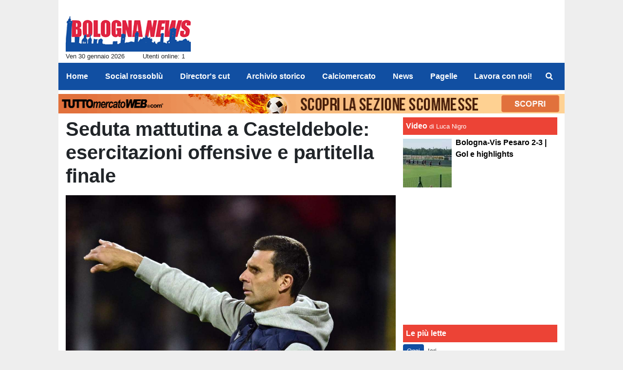

--- FILE ---
content_type: text/html; charset=UTF-8
request_url: https://www.bolognanews.net/news/seduta-mattutina-a-casteldebole-esercitazioni-offensive-e-partitella-finale-24657
body_size: 22391
content:
<!DOCTYPE html>
<html lang="it">
	<head>
		<meta charset="UTF-8">
		<title>Seduta mattutina a Casteldebole: esercitazioni offensive e partitella finale</title>		<meta name="description" content="A tre giorni da Bologna-Salernitana, la squadra al completo prosegue la preparazione. Oggi i ragazzi di Thiago Motta hanno svolto una serie di.">
<meta name="twitter:card" content="summary_large_image">
<meta name="twitter:title" content="Seduta mattutina a Casteldebole: esercitazioni offensive e partitella finale">
<meta name="twitter:description" content="A tre giorni da Bologna-Salernitana, la squadra al completo prosegue la preparazione. Oggi i ragazzi di Thiago Motta hanno svolto una serie di torelli, prove di esercitazioni offensive e partitella.">
<meta name="twitter:site" content="@Pall_Gonfiato">
<meta name="twitter:creator" content="@Pall_Gonfiato">
<meta name="twitter:image" content="https://net-storage.tcccdn.com/storage/bolognanews.net/img_notizie/thumb3/69/696dfbd8f00cbfb818b92ab794f0aede-09666-oooz0000.jpeg">
<meta property="og:site_name" content="Bologna News">
<meta property="og:title" content="Seduta mattutina a Casteldebole: esercitazioni offensive e partitella finale">
<meta property="og:type" content="article">
<meta property="og:url" content="https://www.bolognanews.net/news/seduta-mattutina-a-casteldebole-esercitazioni-offensive-e-partitella-finale-24657">
<meta property="og:description" content="A tre giorni da Bologna-Salernitana, la squadra al completo prosegue la preparazione. Oggi i ragazzi di Thiago Motta hanno svolto una serie di torelli, prove di esercitazioni offensive e partitella.">
<meta property="og:image" content="https://net-storage.tcccdn.com/storage/bolognanews.net/img_notizie/thumb3/69/696dfbd8f00cbfb818b92ab794f0aede-09666-oooz0000.jpeg">
<meta property="og:image:width" content="1200">
<meta property="og:image:height" content="674">
<meta name="robots" content="max-image-preview:large">
<meta name="language" content="it">
<meta name="theme-color" content="#EC4336">
		<link rel="stylesheet" media="print" href="https://net-static.tcccdn.com/template/bolognanews.net/tmw/css/print.css"><link rel="alternate" media="only screen and (max-width: 640px)" href="https://m.bolognanews.net/news/seduta-mattutina-a-casteldebole-esercitazioni-offensive-e-partitella-finale-24657/"><link rel="shortcut icon" sizes="144x144" href="https://net-static.tcccdn.com/template/bolognanews.net/img/favicon144.png"><link rel="shortcut icon" href="https://net-static.tcccdn.com/template/bolognanews.net/img/favicon.ico"><link rel="alternate" type="application/rss+xml" title="RSS" href="https://www.bolognanews.net/rss">		
<script type="application/ld+json">{"@context":"https://schema.org","@type":"NewsArticle","mainEntityOfPage":{"@type":"WebPage","@id":"https://www.bolognanews.net/news/seduta-mattutina-a-casteldebole-esercitazioni-offensive-e-partitella-finale-24657"},"headline":"Seduta mattutina a Casteldebole: esercitazioni offensive e partitella finale","articleSection":"News","description":"A tre giorni da Bologna-Salernitana, la squadra al completo prosegue la preparazione. Oggi i ragazzi di Thiago Motta hanno svolto una serie di torelli, prove di esercitazioni offensive e partitella.","datePublished":"2024-03-29T12:11:42+01:00","dateModified":"2024-03-29T12:14:58+01:00","isAccessibleForFree":true,"author":{"@type":"Person","name":"Luca Nigro"},"publisher":{"@type":"Organization","name":"Bologna News","logo":{"@type":"ImageObject","url":"https://net-static.tcccdn.com/template/bolognanews.net/img/admin.png"},"url":"https://www.bolognanews.net","sameAs":["http://www.facebook.com/pages/ilpallonegonfiato/393805304086242","https://twitter.com/Pall_Gonfiato"]},"image":{"@type":"ImageObject","url":"https://net-storage.tcccdn.com/storage/bolognanews.net/img_notizie/thumb3/69/696dfbd8f00cbfb818b92ab794f0aede-09666-oooz0000.jpeg","width":"1200","height":"674"}}</script>
		<meta name="viewport" content="width=device-width,minimum-scale=1,initial-scale=1">
						<link rel="stylesheet" href="https://net-static.tcccdn.com/template/bolognanews.net/img-css-js/d92e86273ddac53fd48c6f84c7785552.css">
				
<!-- InMobi Choice. Consent Manager Tag v3.0 (for TCF 2.2) -->
<script async>
(function() {
	var host = window.location.hostname;
	var element = document.createElement('script');
	var firstScript = document.getElementsByTagName('script')[0];
	var url = 'https://cmp.inmobi.com' . concat('/choice/', 'zps7Pn88rZM7r', '/', host, '/choice.js?tag_version=V3');
	var uspTries = 0;
	var uspTriesLimit = 3;
	element.async = true;
	element.type = 'text/javascript';
	element.src = url;
	element.addEventListener('load', function(event) {
		window.dispatchEvent(new Event('inmobiLoaded'));
		});

	firstScript.parentNode.insertBefore(element, firstScript);

	function makeStub() {
		var TCF_LOCATOR_NAME = '__tcfapiLocator';
		var queue = [];
		var win = window;
		var cmpFrame;

		function addFrame() {
			var doc = win.document;
			var otherCMP = !!(win.frames[TCF_LOCATOR_NAME]);

			if (!otherCMP) {
				if (doc.body) {
					var iframe = doc.createElement('iframe');

					iframe.style.cssText = 'display:none';
					iframe.name = TCF_LOCATOR_NAME;
					doc.body.appendChild(iframe);
				} else {
					setTimeout(addFrame, 5);
				}
			}
			return !otherCMP;
		}

		function tcfAPIHandler() {
			var gdprApplies;
			var args = arguments;

			if (!args.length) {
				return queue;
			} else if (args[0] === 'setGdprApplies') {
				if (
					args.length > 3 &&
					args[2] === 2 &&
					typeof args[3] === 'boolean'
				) {
					gdprApplies = args[3];
					if (typeof args[2] === 'function') {
						args[2]('set', true);
					}
				}
			} else if (args[0] === 'ping') {
				var retr = {
					gdprApplies: gdprApplies,
					cmpLoaded: false,
					cmpStatus: 'stub'
				};

				if (typeof args[2] === 'function') {
					args[2](retr);
				}
			} else {
				if (args[0] === 'init' && typeof args[3] === 'object') {
					args[3] = Object.assign(args[3], { tag_version: 'V3' });
				}
				queue.push(args);
			}
		}

		function postMessageEventHandler(event) {
			var msgIsString = typeof event.data === 'string';
			var json = {};

			try {
				if (msgIsString) {
					json = JSON.parse(event.data);
				} else {
					json = event.data;
				}
			} catch (ignore) {}

			var payload = json.__tcfapiCall;

			if (payload) {
				window.__tcfapi(
					payload.command,
					payload.version,
					function(retValue, success) {
						var returnMsg = {
							__tcfapiReturn: {
								returnValue: retValue,
								success: success,
								callId: payload.callId
							}
						};
						if (msgIsString) {
							returnMsg = JSON.stringify(returnMsg);
						}
						if (event && event.source && event.source.postMessage) {
							event.source.postMessage(returnMsg, '*');
						}
					},
					payload.parameter
				);
			}
		}

		while (win) {
			try {
				if (win.frames[TCF_LOCATOR_NAME]) {
					cmpFrame = win;
					break;
				}
			} catch (ignore) {}

			if (win === window.top) {
				break;
			}
			win = win.parent;
		}
		if (!cmpFrame) {
			addFrame();
			win.__tcfapi = tcfAPIHandler;
			win.addEventListener('message', postMessageEventHandler, false);
		}
	};

	makeStub();

	function makeGppStub() {
		const CMP_ID = 10;
		const SUPPORTED_APIS = [
			'2:tcfeuv2',
			'6:uspv1',
			'7:usnatv1',
			'8:usca',
			'9:usvav1',
			'10:uscov1',
			'11:usutv1',
			'12:usctv1'
		];

		window.__gpp_addFrame = function (n) {
			if (!window.frames[n]) {
				if (document.body) {
					var i = document.createElement("iframe");
					i.style.cssText = "display:none";
					i.name = n;
					document.body.appendChild(i);
				} else {
					window.setTimeout(window.__gpp_addFrame, 10, n);
				}
			}
		};
		window.__gpp_stub = function () {
			var b = arguments;
			__gpp.queue = __gpp.queue || [];
			__gpp.events = __gpp.events || [];

			if (!b.length || (b.length == 1 && b[0] == "queue")) {
				return __gpp.queue;
			}

			if (b.length == 1 && b[0] == "events") {
				return __gpp.events;
			}

			var cmd = b[0];
			var clb = b.length > 1 ? b[1] : null;
			var par = b.length > 2 ? b[2] : null;
			if (cmd === "ping") {
				clb(
					{
						gppVersion: "1.1", // must be “Version.Subversion”, current: “1.1”
						cmpStatus: "stub", // possible values: stub, loading, loaded, error
						cmpDisplayStatus: "hidden", // possible values: hidden, visible, disabled
						signalStatus: "not ready", // possible values: not ready, ready
						supportedAPIs: SUPPORTED_APIS, // list of supported APIs
						cmpId: CMP_ID, // IAB assigned CMP ID, may be 0 during stub/loading
						sectionList: [],
						applicableSections: [-1],
						gppString: "",
						parsedSections: {},
					},
					true
				);
			} else if (cmd === "addEventListener") {
				if (!("lastId" in __gpp)) {
					__gpp.lastId = 0;
				}
				__gpp.lastId++;
				var lnr = __gpp.lastId;
				__gpp.events.push({
					id: lnr,
					callback: clb,
					parameter: par,
				});
				clb(
					{
						eventName: "listenerRegistered",
						listenerId: lnr, // Registered ID of the listener
						data: true, // positive signal
						pingData: {
							gppVersion: "1.1", // must be “Version.Subversion”, current: “1.1”
							cmpStatus: "stub", // possible values: stub, loading, loaded, error
							cmpDisplayStatus: "hidden", // possible values: hidden, visible, disabled
							signalStatus: "not ready", // possible values: not ready, ready
							supportedAPIs: SUPPORTED_APIS, // list of supported APIs
							cmpId: CMP_ID, // list of supported APIs
							sectionList: [],
							applicableSections: [-1],
							gppString: "",
							parsedSections: {},
						},
					},
					true
				);
			} else if (cmd === "removeEventListener") {
				var success = false;
				for (var i = 0; i < __gpp.events.length; i++) {
					if (__gpp.events[i].id == par) {
						__gpp.events.splice(i, 1);
						success = true;
						break;
					}
				}
				clb(
					{
						eventName: "listenerRemoved",
						listenerId: par, // Registered ID of the listener
						data: success, // status info
						pingData: {
							gppVersion: "1.1", // must be “Version.Subversion”, current: “1.1”
							cmpStatus: "stub", // possible values: stub, loading, loaded, error
							cmpDisplayStatus: "hidden", // possible values: hidden, visible, disabled
							signalStatus: "not ready", // possible values: not ready, ready
							supportedAPIs: SUPPORTED_APIS, // list of supported APIs
							cmpId: CMP_ID, // CMP ID
							sectionList: [],
							applicableSections: [-1],
							gppString: "",
							parsedSections: {},
						},
					},
					true
				);
			} else if (cmd === "hasSection") {
				clb(false, true);
			} else if (cmd === "getSection" || cmd === "getField") {
				clb(null, true);
			}
			//queue all other commands
			else {
				__gpp.queue.push([].slice.apply(b));
			}
		};
		window.__gpp_msghandler = function (event) {
			var msgIsString = typeof event.data === "string";
			try {
				var json = msgIsString ? JSON.parse(event.data) : event.data;
			} catch (e) {
				var json = null;
			}
			if (typeof json === "object" && json !== null && "__gppCall" in json) {
				var i = json.__gppCall;
				window.__gpp(
					i.command,
					function (retValue, success) {
						var returnMsg = {
							__gppReturn: {
								returnValue: retValue,
								success: success,
								callId: i.callId,
							},
						};
						event.source.postMessage(msgIsString ? JSON.stringify(returnMsg) : returnMsg, "*");
					},
					"parameter" in i ? i.parameter : null,
					"version" in i ? i.version : "1.1"
				);
			}
		};
		if (!("__gpp" in window) || typeof window.__gpp !== "function") {
			window.__gpp = window.__gpp_stub;
			window.addEventListener("message", window.__gpp_msghandler, false);
			window.__gpp_addFrame("__gppLocator");
		}
	};

	makeGppStub();

	var uspStubFunction = function() {
		var arg = arguments;
		if (typeof window.__uspapi !== uspStubFunction) {
			setTimeout(function() {
				if (typeof window.__uspapi !== 'undefined') {
					window.__uspapi.apply(window.__uspapi, arg);
				}
			}, 500);
		}
	};

	var checkIfUspIsReady = function() {
		uspTries++;
		if (window.__uspapi === uspStubFunction && uspTries < uspTriesLimit) {
			console.warn('USP is not accessible');
		} else {
			clearInterval(uspInterval);
		}
	};

	if (typeof window.__uspapi === 'undefined') {
		window.__uspapi = uspStubFunction;
		var uspInterval = setInterval(checkIfUspIsReady, 6000);
	}
})();
</script>
<!-- End InMobi Choice. Consent Manager Tag v3.0 (for TCF 2.2) -->

<script>

function addListener(element, type, callback)
{
	if (element.addEventListener) {
		element.addEventListener(type, callback);
	} else if (element.attachEvent) {
		element.attachEvent('on' + type, callback);
	}
}
var tcfGoogleConsent = "0";

addListener(window, "inmobiLoaded", () => {
	__tcfapi("addEventListener", 2, (tcData, success) => {
		if (success && tcData.gdprApplies) {
						if (tcData.eventStatus == "useractioncomplete" || tcData.eventStatus == "tcloaded") {
								if (
					Object.entries(tcData.purpose.consents).length > 0
					&& Object.values(tcData.purpose.consents)[0] === true
					&& typeof tcData.vendor.consents[755] !== "undefined"
					&& tcData.vendor.consents[755] === true
				) {
					tcfGoogleConsent = "1";
									} else {
					tcfGoogleConsent = "-1";
									}
			}
		}
	});
});
</script>
<!-- Da includere in ogni layout -->
<script>
function file_exists(url)
{
	var req = this.window.ActiveXObject ? new ActiveXObject("Microsoft.XMLHTTP") : new XMLHttpRequest();
	if (!req) {
		return false;
		throw new Error('XMLHttpRequest not supported');
	}
	req.open('GET', url, false);	/* HEAD è generalmente più veloce di GET con JavaScript */
	req.send(null);
	if (req.status == 200) return true;
	return false;
}

function getQueryParam(param)
{
	var result = window.location.search.match(new RegExp("(\\?|&)" + param + "(\\[\\])?=([^&]*)"));
	return result ? result[3] : false;
}

/* VIDEO Sky */
var videoSky = false;

/* Settaggio delle variabili */
var menunav     = 'news';
var online    = '1';
var indirizzo = window.location.pathname.split('/');
var word        = '';
if (word=='') word = getQueryParam('word');
var platform  = 'desktop';
var asset_id  = 'read.24657';
var azione    = 'read';
var idsezione = '6';
var tccdate   = '30 gennaio ore 11:35';
var key       = '';
var key2      = '';
var checkUser = false;

/* Settaggio della searchbar (con titoletto) */
var searchbar = false;
if (indirizzo[1]!='' && word=='') searchbar = indirizzo[1].replace(/-/gi, " ").replace(/_/gi, " ").toUpperCase();
else if (azione=='search')
{
	searchbar = 'Ricerca';
	if (word!=false && word!='') searchbar = searchbar + ' per ' + word.toUpperCase();
}
else if (azione=='contatti') searchbar = azione.toUpperCase();
indirizzo = indirizzo[1].replace("-", "");
if(word==false) word = '';

/* Settaggio della zona per banner Leonardo */
var zonaLeonardo = (azione=='index') ? 'home' : 'genr';
/* Settaggio della zona per banner Sole24Ore */
var zonaSole24Ore = (azione=='index') ? 'Homepage' : 'Altro';
if (indirizzo == 'scommesse') { zonaSole24Ore = 'Scommesse'; }

/* Inclusione del css personalizzato per key */
if (key!='')
{
	var cssKey1 = 'https://net-static.tcccdn.com/template/bolognanews.net/css/'+key+'.css';
	if (file_exists(cssKey1)!=false) document.write('<link rel="stylesheet" href="'+cssKey1+'">');
	else
	{
		var cssKey2 = 'https://net-static.tcccdn.com/template/bolognanews.net/css/'+key2+'.css';
		if(file_exists(cssKey2)!=false) document.write('<link rel="stylesheet" href="'+cssKey2+'">');
	}
}
</script>
<script src="https://net-static.tcccdn.com/template/bolognanews.net/tmw/img-css-js/207c3815ce31fc8565adaf1e96bbd589.js" async></script>

<script>

			var banner = {"300x250_2":[{"idbanner":"18","width":300,"height":250,"crop":"1","async":"0","uri":"http:\/\/www.madeinbo.tv","embed":"","img1":"dbd424fa674d475f939b6df7d91e8c6b.jpg","partenza":1469118120,"scadenza":1653948000,"pagine":""},{"idbanner":"23","width":300,"height":250,"crop":"1","async":"0","uri":"","embed":"[base64]","img1":"","partenza":1637165580,"scadenza":1668701580,"pagine":""}],"728x90":[{"idbanner":"20","width":728,"height":90,"crop":"1","async":"0","uri":"","embed":"[base64]","img1":"","partenza":1637058120,"scadenza":1668594120,"pagine":""}],"300x250_read":[{"idbanner":"21","width":300,"height":250,"crop":"1","async":"0","uri":"","embed":"[base64]","img1":"","partenza":1637337300,"scadenza":1668873300,"pagine":""}],"160x600_1":[{"idbanner":"22","width":160,"height":600,"crop":"1","async":"0","uri":"","embed":"[base64]","img1":"","partenza":1637337540,"scadenza":1668873540,"pagine":""}]};
			var now = Math.round(new Date().getTime() / 1000);
			var bannerok = new Object();
			for (var zona in banner)
			{
				bannerok[zona] = new Array();
				for (i=0; i < banner[zona].length; i++)
				{
					var ok = 1;
					if (banner[zona][i]['scadenza']>0  && banner[zona][i]['scadenza']<=now) ok = 0;
					if (banner[zona][i]['partenza']!=0 && banner[zona][i]['partenza']>now)  ok = 0;
					if (typeof azione !== 'undefined' && azione !== null) {
						if (banner[zona][i]['pagine'] == '!index' && azione == 'index') ok = 0;
						else if (banner[zona][i]['pagine'] == 'index' && azione != 'index') ok = 0;
					}

					if (ok == 1) bannerok[zona].push(banner[zona][i]);
				}

				bannerok[zona].sort(function() {return 0.5 - Math.random()});
			}
			banner = bannerok;
var banner_url   = 'https://net-storage.tcccdn.com';
var banner_path  = '/storage/bolognanews.net/banner/'
function asyncLoad()
{
}
if (window.addEventListener) window.addEventListener('load', asyncLoad, false);
else if (window.attachEvent) window.attachEvent('onload', asyncLoad);
else window.onload = asyncLoad;

function resizeStickyContainers() {
	var stickyFill = document.getElementsByClassName('sticky-fill');
	for (i = 0; i < stickyFill.length; ++i) stickyFill[i].style.height = null;
	for (i = 0; i < stickyFill.length; ++i)
	{
		var height = stickyFill[i].parentElement.offsetHeight-stickyFill[i].offsetTop;
		height = Math.max(height, stickyFill[i].offsetHeight);
		stickyFill[i].style.height = height+'px';
	}
}
document.addEventListener('DOMContentLoaded', resizeStickyContainers, false);

function popUp(URL, w, h, s, r)
{
	day = new Date();
	id = day.getTime();
	eval("page" + id + " = window.open(URL, '" + id + "', 'toolbar=0,scrollbars='+s+',location=0,statusbar=0,menubar=0,resizable='+r+',width='+w+',height='+h+',left = 100,top = 80');");
}

// layout_headjs
function utf8_decode(e){for(var n="",r=0;r<e.length;r++){var t=e.charCodeAt(r);t<128?n+=String.fromCharCode(t):(127<t&&t<2048?n+=String.fromCharCode(t>>6|192):(n+=String.fromCharCode(t>>12|224),n+=String.fromCharCode(t>>6&63|128)),n+=String.fromCharCode(63&t|128))}return n}function base64_decode(e){var n,r,t,i,a,o="",h=0;for(e=e.replace(/[^A-Za-z0-9\+\/\=]/g,"");h<e.length;)n=this._keyStr.indexOf(e.charAt(h++))<<2|(t=this._keyStr.indexOf(e.charAt(h++)))>>4,r=(15&t)<<4|(i=this._keyStr.indexOf(e.charAt(h++)))>>2,t=(3&i)<<6|(a=this._keyStr.indexOf(e.charAt(h++))),o+=String.fromCharCode(n),64!=i&&(o+=String.fromCharCode(r)),64!=a&&(o+=String.fromCharCode(t));return utf8_decode(o)}function getBannerJS(e,n){void 0!==banner[e]&&0!=banner[e].length&&(static=void 0!==window.banner_url?window.banner_url:"",bannerPath=void 0!==window.banner_path?window.banner_path:"",bannerSel=banner[e].pop(),"undefined"!=typeof bannerSel&&(style=-1==e.indexOf("side")?"overflow: hidden; height: "+bannerSel.height+"px;":"min-height: "+bannerSel.height+"px;",style=-1==e.indexOf("side")||250!=bannerSel.height&&280!=bannerSel.height?style:style+" max-height: 600px; overflow: hidden;",style=style+" width: "+bannerSel.width+"px; margin: auto;",htmlBanner=bannerSel.embed?base64_decode(bannerSel.embed):'<a target="_blank" href="'+bannerSel.uri+'"><img src="'+static+bannerPath+bannerSel.img1+'" width="'+bannerSel.width+'" height="'+bannerSel.height+'" alt="Banner '+e+'" border="0"></a>',htmlString='<div style="'+style+'">'+htmlBanner+"</div>",document.write(htmlString)))}function checkCookieFrequencyCap(e){for(var n=document.cookie.split(";"),r=0,t=new Date,i=0;i<n.length;i++){for(var a=n[i];" "==a.charAt(0);)a=a.substring(1);if(0==a.indexOf(e)){r=a.substring(e.length+1,a.length);break}}return r<t.getTime()}function setCookieFrequencyCap(e,n){var r=location.hostname.split(".").slice(1).join("."),t=new Date;return t.setTime(t.getTime()+60*n*1e3),document.cookie=e+"="+t.getTime()+"; expires="+t.toGMTString()+"; domain="+r+"; path=/",!0}_keyStr="ABCDEFGHIJKLMNOPQRSTUVWXYZabcdefghijklmnopqrstuvwxyz0123456789+/=";

function createClient()
{
	client = false;
	if (window.XMLHttpRequest) client = new XMLHttpRequest();
	else
	{
		if (window.ActiveXObject) client = new ActiveXObject("Microsoft.XMLHTTP");
		if (!client) client = new ActiveXObject("Msxml2.XMLHTTP");
	}
	return client;
}

function vota(form, id)
{
	risp = false;
	for (i=0; i<document.forms[form].idrisposta.length; i++) if (document.forms[form].idrisposta[i].checked) risp = (document.forms[form].idrisposta[i].value);
	if (risp)
	{
		document.getElementById('button_'+form).disabled = true;
		client = createClient();
		client.onreadystatechange = function(){
			if (client.readyState == 4 && client.responseText!=null) document.getElementById('handler_txt_'+form).innerHTML = client.responseText;
			if (client.readyState == 4 && client.status != 200)
			{
				document.getElementById('handler_txt_'+form).innerHTML = "Errore di sistema"; // azione conclusa ma pagina con errore
				document.getElementById('button_'+form).disabled = false;
			}
			if (client.readyState == 4) { clearTimeout(xmlHttpTimeout); document.getElementById('handler_txt_'+form).style.display = 'block'; document.getElementById('handler_'+form).style.display = 'none'; }
			if (client.readyState == 1) { document.getElementById('handler_'+form).style.display = 'block'; document.getElementById('handler_txt_'+form).style.display = 'none'; }
		};
		client.open("GET", "/?action=sondaggiosend&idsondaggio="+id+"&idrisposta="+risp);
		client.send();

		xmlHttpTimeout = setTimeout(function() { client.abort(); },5000);
	}
	else
	{
		document.getElementById('handler_txt_'+form).innerHTML = "Non hai selezionato alcuna risposta";
		document.getElementById('handler_txt_'+form).style.display = 'block';
	}
}
</script>
		<script async src="https://pagead2.googlesyndication.com/pagead/js/adsbygoogle.js"></script>
			</head>
	<body>
		<div id="tcc-offset"></div>
		<div id="fb-root"></div>
		<!-- Global site tag (gtag.js) - Google Analytics -->
<script>
	window ['gtag_enable_tcf_support'] = true;  
</script>
<script async src="https://www.googletagmanager.com/gtag/js?id=UA-53128518-39"></script>
<script>
	window.dataLayer = window.dataLayer || [];
	function gtag(){dataLayer.push(arguments);}
	gtag('js', new Date());
	gtag('config', 'UA-53128518-39', {"asset_id": asset_id, "platform": platform});
//	if (azione == "search" && word != false && word != "") {
//		gtag("event", "search", {"search_term": word});
//	}
</script>
		<script>var tccLoad = [];</script>
		<div id="main-container" class="bg-white container-fluid pt-3">
			<div id="main-header" class="row pb-1 align-items-center">
				<div class="col-3 pr-0">
	<div id="logo"><a href="/" title="Notizie sul Bologna 24H"><span class="alt">Notizie sul Bologna 24H</span></a></div>
	<span class="small float-left">Ven 30 gennaio 2026</span>
	<span class="small float-right ecc_utenti_online"><script> if (online != '0') document.write('Utenti online: ' + online); </script></span>
</div>
<div class="col-9 pl-0 clearfix">
	<div class="float-right">
		<script>getBannerJS('728x90');</script>
	</div>
</div>
			</div>
			<div id="main-menu" class="row">
				<div class="col-12 p-0">
	<nav class="navbar mx-auto" aria-label="Menù" role="menu">
		<a href="/" id="nav-" class="nav-item nav-link pr-0" role="menuitem">Home</a>
<a href="//www.bolognanews.net/social-rossoblu/" id="nav-socialrossoblu" class="nav-item nav-link pr-0" role="menuitem">Social rossoblù </a>
<a href="//www.bolognanews.net/director-s-cut/" id="nav-directorscut" class="nav-item nav-link pr-0" role="menuitem">Director's cut</a>
<a href="//www.bolognanews.net/archivio-storico/" id="nav-archiviostorico" class="nav-item nav-link pr-0" role="menuitem">Archivio storico</a>
<a href="//www.bolognanews.net/calciomercato/" id="nav-calciomercato" class="nav-item nav-link pr-0" role="menuitem">Calciomercato</a>
<a href="//www.bolognanews.net/news/" id="nav-news" class="nav-item nav-link pr-0" role="menuitem">News</a>
<a href="//www.bolognanews.net/pagelle/" id="nav-pagelle" class="nav-item nav-link pr-0" role="menuitem">Pagelle</a>
<a href="/?action=page&id=1" id="nav-actionpageid1" class="nav-item nav-link pr-0" role="menuitem">Lavora con noi!</a>
		<a href="#" id="nav-search" class="nav-item nav-link" role="menuitem" title="Cerca" accesskey="s" tabindex="0"></a>
	</nav>
</div>
<script>
var navPath = document.getElementById('nav-' + (window.location.pathname + window.location.search).replace(/[^A-Za-z0-9]/g, ''));
if (typeof(navPath) != 'undefined' && navPath != null) {
	navPath.classList.add('active');
}
</script>			</div>
			<div id="main-searchbar" class="row d-none">
				<div class="col-12 m-0 pt-3 form-group clearfix">
	<form action="/ricerca/" method="get" name="form">
		<input name="word" value="" id="word-search-form" type="text" class="form-control float-left m-0" style="width: 890px;">
		<input name="invio" value=" Cerca " type="submit" role="button" class="btn btn-custom float-right m-0">
	</form>
</div>
<script>
var navSearch = document.getElementById('nav-search');
var mainSearchbar = document.getElementById('main-searchbar');
var wordSearchForm = document.getElementById('word-search-form');
wordSearchForm.value = word;
navSearch.addEventListener('click', function() {
	mainSearchbar.classList.toggle('d-none');
	wordSearchForm.focus();
}, false);
</script>
			</div>
			<div id="main-ream" class="row">
							</div>
			<div id="main-slim" class="row">
				<div id="slimbanner" class="center mb-2 mt-2" style="width: 1040px; height: 40px;"></div>
<script>
var now = Date.now();

var d1a = new Date(1749592800000);
var d1b = new Date(1752443940000);

var d2a = new Date(1763593200000);
var d2b = new Date(1764889140000);

var arr = [
	'<a href="https://www.tuttomercatoweb.com/scommesse/" target="_blank" rel="nofollow"><img src="https://net-static.tcccdn.com/template/bolognanews.net/tmw/banner/1000x40_tmwscommesse.gif" alt="TMW Scommesse" width="1040px" height="40px"></a>',
	//'<a href="https://www.tuttomercatoweb.com/scommesse/quote-maggiorate/" target="_blank" rel="nofollow"><img src="https://net-static.tcccdn.com/template/bolognanews.net/tmw/banner/tmw-mondiale-club-1000x40.gif" alt="TMW Scommesse" width="1040px" height="40px"></a>',
	'<a href="https://www.ail.it/ail-eventi-e-news/ail-manifestazioni/stelle-di-natale-ail?utm_source=web&utm_medium=banner&utm_campaign=Stelle25" target="_blank" rel="nofollow"><img src="https://net-static.tcccdn.com/template/bolognanews.net/tmw/banner/1000x40_ail_stelle_2025.jpg" alt="AIL" width="1000px" height="40px"></a>',
];

var w = arr[0]; // default
if (now>=d2a && now<=d2b) // random tra 1 e 2
{
	var randKey = Math.floor(Math.random()*2);//+1
	w = arr[randKey];
}
else if (now>=d2b && now<=d1b) w = arr[1]; // mondiali

var slim = document.getElementById('slimbanner');
slim.innerHTML = w;
</script>
			</div>
						<div id="main-section" class="row pb-3">
							<div id="tcc-26497" class="col-8 pr-0 container-fluid">
					<div id="cover" class="row">
						
	<div class="col-12 pb-3 ">
		<h1 class="mb-0 font-weight-bold">Seduta mattutina a Casteldebole: esercitazioni offensive e partitella finale</h1>
	</div>
<div class="col-12">
		<figure class="figure w-100">
			<div style="position:relative;">
				<img class="w-100" src="https://net-storage.tcccdn.com/storage/bolognanews.net/img_notizie/thumb3/69/696dfbd8f00cbfb818b92ab794f0aede-09666-oooz0000.jpeg" alt="Seduta mattutina a Casteldebole: esercitazioni offensive e partitella finale">
				<div class="copyright bg-gradient-black">BolognaNews.net</div>
			</div>
		</figure><figcaption class="figure-caption"><div>&copy; foto di www.imagephotoagency.it</div></figcaption></div>					</div>
					<div id="content-wrapper" class="row pb-3">
											<div id="aside" class="col-3 pr-0">
							<div class="mb-3">
	<div class="social_table mbottom">
		<div>
			<a target="_blank" rel="nofollow noopener" href="https://www.twitter.com/Pall_Gonfiato" title="Twitter">
				<span class="social_icon icon_twitter"></span
				><span class="left social_follow follow_twitter">Segui</span>
			</a>
		</div>
			<div>
			<a target="_blank" rel="nofollow noopener" href="https://www.facebook.com/393805304086242" title="Facebook">
				<span class="social_icon icon_facebook"></span
				><span class="left social_follow follow_facebook">Mi Piace</span>
			</a>
		</div>
	</div></div>
<div class="mx-auto mb-3" style="width: 160px;"><script>getBannerJS('160x60_1');</script>
</div>
<div class="mx-auto mb-3" style="width: 160px;"><script>getBannerJS('160x60_2');</script>
</div>
	<div>
		<div class="box-header">Sondaggio</div>
		<div class="font-weight-bold">Bologna-Genoa: chi il migliore dei rossoblù?</div>
		<div class="small">
			<form action="/" method="post" name="sondaggio_sx">

				<div class="dashed-item">
					<input class="align-middle" type="radio" name="idrisposta" value="15725" id="poll15725">
					<label class="align-middle" style="max-width: 130px;" for="poll15725">Ravaglia</label>
				</div>
				<div class="dashed-item">
					<input class="align-middle" type="radio" name="idrisposta" value="15726" id="poll15726">
					<label class="align-middle" style="max-width: 130px;" for="poll15726">Holm</label>
				</div>
				<div class="dashed-item">
					<input class="align-middle" type="radio" name="idrisposta" value="15727" id="poll15727">
					<label class="align-middle" style="max-width: 130px;" for="poll15727">Casale</label>
				</div>
				<div class="dashed-item">
					<input class="align-middle" type="radio" name="idrisposta" value="15728" id="poll15728">
					<label class="align-middle" style="max-width: 130px;" for="poll15728">Lucumì</label>
				</div>
				<div class="dashed-item">
					<input class="align-middle" type="radio" name="idrisposta" value="15729" id="poll15729">
					<label class="align-middle" style="max-width: 130px;" for="poll15729">Lykogiannis</label>
				</div>
				<div class="dashed-item">
					<input class="align-middle" type="radio" name="idrisposta" value="15730" id="poll15730">
					<label class="align-middle" style="max-width: 130px;" for="poll15730">Ferguson</label>
				</div>
				<div class="dashed-item">
					<input class="align-middle" type="radio" name="idrisposta" value="15731" id="poll15731">
					<label class="align-middle" style="max-width: 130px;" for="poll15731">Freuler</label>
				</div>
				<div class="dashed-item">
					<input class="align-middle" type="radio" name="idrisposta" value="15732" id="poll15732">
					<label class="align-middle" style="max-width: 130px;" for="poll15732">Aebischer</label>
				</div>
				<div class="dashed-item">
					<input class="align-middle" type="radio" name="idrisposta" value="15733" id="poll15733">
					<label class="align-middle" style="max-width: 130px;" for="poll15733">Orsolini</label>
				</div>
				<div class="dashed-item">
					<input class="align-middle" type="radio" name="idrisposta" value="15734" id="poll15734">
					<label class="align-middle" style="max-width: 130px;" for="poll15734">Castro</label>
				</div>
				<div class="dashed-item">
					<input class="align-middle" type="radio" name="idrisposta" value="15735" id="poll15735">
					<label class="align-middle" style="max-width: 130px;" for="poll15735">Ndoye</label>
				</div>
				<div class="dashed-item">
					<input class="align-middle" type="radio" name="idrisposta" value="15736" id="poll15736">
					<label class="align-middle" style="max-width: 130px;" for="poll15736">De Silvestri</label>
				</div>
				<div class="dashed-item">
					<input class="align-middle" type="radio" name="idrisposta" value="15737" id="poll15737">
					<label class="align-middle" style="max-width: 130px;" for="poll15737">Pobega</label>
				</div>
				<div class="dashed-item">
					<input class="align-middle" type="radio" name="idrisposta" value="15738" id="poll15738">
					<label class="align-middle" style="max-width: 130px;" for="poll15738">Cambiaghi</label>
				</div>
				<div class="dashed-item">
					<input class="align-middle" type="radio" name="idrisposta" value="15739" id="poll15739">
					<label class="align-middle" style="max-width: 130px;" for="poll15739">Calabria</label>
				</div>
				<div class="dashed-item">
					<input class="align-middle" type="radio" name="idrisposta" value="15740" id="poll15740">
					<label class="align-middle" style="max-width: 130px;" for="poll15740">Fabbian</label>
				</div>				<div class="text-center mb-2">
					<input id="button_sondaggio_sx" class="btn btn-sm btn-custom mt-2" type="button" name="send" value=" Vota " role="button" onclick="javascript:vota('sondaggio_sx','381')">
				</div>
			</form>
			<div id="handler_txt_sondaggio_sx" class="small mb-2" style="display: none;"></div>
			<div id="handler_sondaggio_sx" class="mb-2" style="display: none;">Invio richiesta in corso</div>
			<div class="text-center mb-2">[ <a title="Sondaggio" href="//www.bolognanews.net/sondaggi/sondaggio-381">Risultati</a> ]</div>
		</div>
	</div>
<div class="mx-auto mb-3" style="width: 160px;"><script>getBannerJS('160x600_1');</script>
</div>
<div class="mb-3">
	<div class="box-header">Prossima partita</div>
	<div class="text-center small mb-2">
		03 feb 2026 20:45		<br>
		<span class="small">Serie A Enilive 2025-2026</span>
		<div class="small">in onda su DAZN</div>	</div>
	<table>
		<tr>
			<td class="text-center" style="width: 45%;"><img src="https://tccdb-storage.tcccdn.com/storage/scudetti/15-100.png" alt="Bologna" style="width:36px;"></td>
			<td class="text-center" style="width: 10%;"><b>VS</b></td>
			<td class="text-center" style="width: 45%;"><img src="https://tccdb-storage.tcccdn.com/storage/scudetti/14-100.png" alt="Milan" style="width:36px;"></td>
		</tr>
		<tr>
			<td class="text-center small" style="width: 45%;"><b>Bologna</b></td>
			<td style="width: 10%;"> </td>
			<td class="text-center small" style="width: 45%;"><b>Milan</b></td>
		</tr>
	</table>
	<div class="text-center small mb-2">
		<a title="Precedenti" href="//www.bolognanews.net/partite_precedenti/?ids=15,14">[ Precedenti ]</a>
	</div>
</div>
	<div>
		<div class="box-header"><a rel="nofollow" href="/calendario_classifica/serie_a/2025-2026" title="Classifica">Classifica</a></div>
		<div class="small">
		
			<div class="dashed-item clearfix" style="background-color: #b6df8d80;">
				<span class="tcc_squadre_14 float-left pr-2 mt-1"><span class="tcc_squadre_svg ml-1"><svg width="100%" height="100%" version="1.1" xmlns="http://www.w3.org/2000/svg" viewBox="0 0 100 100">
			<polygon points="9,9 91,9 50,91" style="fill:#fff; stroke:#fff; stroke-width:18; stroke-linejoin: round;" /><defs>
					<pattern id="fill19" patternUnits="userSpaceOnUse" width="100%" height="100%" patternTransform="rotate(0)">
						<rect y="0" x="0" height="100" width="100" style="fill:#000000;" />
						<rect x="0" y="0" width="25" height="100" style="fill:#0000de;" />
						<rect x="42" y="0" width="16" height="100" style="fill:#0000de;" />
						<rect x="75" y="0" width="25" height="100" style="fill:#0000de;" />
					</pattern>
				</defs><polygon points="10,9 90,9 50,90" style="fill:url(#fill19); stroke:#000; stroke-width:6; stroke-linejoin: round; stroke-linecap:round;" /></svg></span></span>
				<span class="">Inter</span>
				<span class=" float-right mr-1">52</span>
			</div>
			<div class="dashed-item clearfix" style="background-color: #b6df8d80;">
				<span class="tcc_squadre_14 float-left pr-2 mt-1"><span class="tcc_squadre_svg ml-1"><svg width="100%" height="100%" version="1.1" xmlns="http://www.w3.org/2000/svg" viewBox="0 0 100 100">
			<polygon points="9,9 91,9 50,91" style="fill:#fff; stroke:#fff; stroke-width:18; stroke-linejoin: round;" /><defs>
					<pattern id="fill14" patternUnits="userSpaceOnUse" width="100%" height="100%" patternTransform="rotate(0)">
						<rect y="0" x="0" height="100" width="100" style="fill:#000000;" />
						<rect x="0" y="0" width="25" height="100" style="fill:#FF0000;" />
						<rect x="42" y="0" width="16" height="100" style="fill:#FF0000;" />
						<rect x="75" y="0" width="25" height="100" style="fill:#FF0000;" />
					</pattern>
				</defs><polygon points="10,9 90,9 50,90" style="fill:url(#fill14); stroke:#000; stroke-width:6; stroke-linejoin: round; stroke-linecap:round;" /></svg></span></span>
				<span class="">Milan</span>
				<span class=" float-right mr-1">47</span>
			</div>
			<div class="dashed-item clearfix" style="background-color: #b6df8d80;">
				<span class="tcc_squadre_14 float-left pr-2 mt-1"><span class="tcc_squadre_svg ml-1"><svg width="100%" height="100%" version="1.1" xmlns="http://www.w3.org/2000/svg" viewBox="0 0 100 100">
			<polygon points="9,9 91,9 50,91" style="fill:#fff; stroke:#fff; stroke-width:18; stroke-linejoin: round;" /><defs>
					<pattern id="fill17" patternUnits="userSpaceOnUse" width="100%" height="100%" patternTransform="rotate(0)" style="fill:#f00;">
						<rect y="0" x="0" height="100" width="100" style="fill:#00C0FF;" />
						<polygon points="75,14 80,14 50,77 48,71" style="fill:#FFFFFF;" />
					</pattern>
				</defs><polygon points="10,9 90,9 50,90" style="fill:url(#fill17); stroke:#000; stroke-width:6; stroke-linejoin: round; stroke-linecap:round;" /></svg></span></span>
				<span class="">Napoli</span>
				<span class=" float-right mr-1">43</span>
			</div>
			<div class="dashed-item clearfix" style="background-color: #b6df8d80;">
				<span class="tcc_squadre_14 float-left pr-2 mt-1"><span class="tcc_squadre_svg ml-1"><svg width="100%" height="100%" version="1.1" xmlns="http://www.w3.org/2000/svg" viewBox="0 0 100 100">
			<polygon points="9,9 91,9 50,91" style="fill:#fff; stroke:#fff; stroke-width:18; stroke-linejoin: round;" /><defs>
					<pattern id="fill16" patternUnits="userSpaceOnUse" width="100%" height="100%" patternTransform="rotate(0)">
						<rect x="0" y="0" width="50" height="100" style="fill:#FF9900;" />
						<rect x="50" y="0" width="50" height="100" style="fill:#8D0000;" />
					</pattern>
				</defs><polygon points="10,9 90,9 50,90" style="fill:url(#fill16); stroke:#000; stroke-width:6; stroke-linejoin: round; stroke-linecap:round;" /></svg></span></span>
				<span class="">Roma</span>
				<span class=" float-right mr-1">43</span>
			</div>
			<div class="dashed-item clearfix" style="background-color: #a2d4f180;">
				<span class="tcc_squadre_14 float-left pr-2 mt-1"><span class="tcc_squadre_svg ml-1"><svg width="100%" height="100%" version="1.1" xmlns="http://www.w3.org/2000/svg" viewBox="0 0 100 100">
			<polygon points="9,9 91,9 50,91" style="fill:#fff; stroke:#fff; stroke-width:18; stroke-linejoin: round;" /><defs>
					<pattern id="fill13" patternUnits="userSpaceOnUse" width="100%" height="100%" patternTransform="rotate(0)">
						<rect y="0" x="0" height="100" width="100" style="fill:#000000;" />
						<rect x="0" y="0" width="25" height="100" style="fill:#ffffff;" />
						<rect x="42" y="0" width="16" height="100" style="fill:#ffffff;" />
						<rect x="75" y="0" width="25" height="100" style="fill:#ffffff;" />
					</pattern>
				</defs><polygon points="10,9 90,9 50,90" style="fill:url(#fill13); stroke:#000; stroke-width:6; stroke-linejoin: round; stroke-linecap:round;" /></svg></span></span>
				<span class="">Juventus</span>
				<span class=" float-right mr-1">42</span>
			</div>
			<div class="dashed-item clearfix" style="background-color: #ffdb5d80;">
				<span class="tcc_squadre_14 float-left pr-2 mt-1"><span class="tcc_squadre_svg ml-1"><svg width="100%" height="100%" version="1.1" xmlns="http://www.w3.org/2000/svg" viewBox="0 0 100 100">
			<polygon points="9,9 91,9 50,91" style="fill:#fff; stroke:#fff; stroke-width:18; stroke-linejoin: round;" /><defs>
					<pattern id="fill72" patternUnits="userSpaceOnUse" width="100%" height="100%" patternTransform="rotate(0)" style="fill:#f00;">
						<rect y="0" x="0" height="100" width="100" style="fill:#114169;" />
						<polygon points="75,14 80,14 50,77 48,71" style="fill:#ffffff;" />
					</pattern>
				</defs><polygon points="10,9 90,9 50,90" style="fill:url(#fill72); stroke:#000; stroke-width:6; stroke-linejoin: round; stroke-linecap:round;" /></svg></span></span>
				<span class="">Como</span>
				<span class=" float-right mr-1">40</span>
			</div>
			<div class="dashed-item clearfix">
				<span class="tcc_squadre_14 float-left pr-2 mt-1"><span class="tcc_squadre_svg ml-1"><svg width="100%" height="100%" version="1.1" xmlns="http://www.w3.org/2000/svg" viewBox="0 0 100 100">
			<polygon points="9,9 91,9 50,91" style="fill:#fff; stroke:#fff; stroke-width:18; stroke-linejoin: round;" /><defs>
					<pattern id="fill4" patternUnits="userSpaceOnUse" width="100%" height="100%" patternTransform="rotate(0)">
						<rect y="0" x="0" height="100" width="100" style="fill:#000000;" />
						<rect x="0" y="0" width="25" height="100" style="fill:#0000de;" />
						<rect x="42" y="0" width="16" height="100" style="fill:#0000de;" />
						<rect x="75" y="0" width="25" height="100" style="fill:#0000de;" />
					</pattern>
				</defs><polygon points="10,9 90,9 50,90" style="fill:url(#fill4); stroke:#000; stroke-width:6; stroke-linejoin: round; stroke-linecap:round;" /></svg></span></span>
				<span class="">Atalanta</span>
				<span class=" float-right mr-1">35</span>
			</div>
			<div class="dashed-item clearfix">
				<span class="tcc_squadre_14 float-left pr-2 mt-1"><span class="tcc_squadre_svg ml-1"><svg width="100%" height="100%" version="1.1" xmlns="http://www.w3.org/2000/svg" viewBox="0 0 100 100">
			<polygon points="9,9 91,9 50,91" style="fill:#fff; stroke:#fff; stroke-width:18; stroke-linejoin: round;" /><defs>
					<pattern id="fill15" patternUnits="userSpaceOnUse" width="100%" height="100%" patternTransform="rotate(0)">
						<rect y="0" x="0" height="100" width="100" style="fill:#023174;" />
						<rect x="0" y="0" width="25" height="100" style="fill:#da272d;" />
						<rect x="42" y="0" width="16" height="100" style="fill:#da272d;" />
						<rect x="75" y="0" width="25" height="100" style="fill:#da272d;" />
					</pattern>
				</defs><polygon points="10,9 90,9 50,90" style="fill:url(#fill15); stroke:#000; stroke-width:6; stroke-linejoin: round; stroke-linecap:round;" /></svg></span></span>
				<span class="text-danger">Bologna</span>
				<span class="text-danger float-right mr-1">30</span>
			</div>
			<div class="dashed-item clearfix">
				<span class="tcc_squadre_14 float-left pr-2 mt-1"><span class="tcc_squadre_svg ml-1"><svg width="100%" height="100%" version="1.1" xmlns="http://www.w3.org/2000/svg" viewBox="0 0 100 100">
			<polygon points="9,9 91,9 50,91" style="fill:#fff; stroke:#fff; stroke-width:18; stroke-linejoin: round;" /><defs>
					<pattern id="fill7" patternUnits="userSpaceOnUse" width="100%" height="100%" patternTransform="rotate(0)" style="fill:#f00;">
						<rect y="0" x="0" height="100" width="100" style="fill:#93e0ff;" />
						<polygon points="75,14 80,14 50,77 48,71" style="fill:#FFFFFF;" />
					</pattern>
				</defs><polygon points="10,9 90,9 50,90" style="fill:url(#fill7); stroke:#000; stroke-width:6; stroke-linejoin: round; stroke-linecap:round;" /></svg></span></span>
				<span class="">Lazio</span>
				<span class=" float-right mr-1">29</span>
			</div>
			<div class="dashed-item clearfix">
				<span class="tcc_squadre_14 float-left pr-2 mt-1"><span class="tcc_squadre_svg ml-1"><svg width="100%" height="100%" version="1.1" xmlns="http://www.w3.org/2000/svg" viewBox="0 0 100 100">
			<polygon points="9,9 91,9 50,91" style="fill:#fff; stroke:#fff; stroke-width:18; stroke-linejoin: round;" /><defs>
					<pattern id="fill22" patternUnits="userSpaceOnUse" width="100%" height="100%" patternTransform="rotate(0)">
						<rect x="0" y="0" width="50" height="100" style="fill:#FFFFFF;" />
						<rect x="50" y="0" width="50" height="100" style="fill:#000000;" />
					</pattern>
				</defs><polygon points="10,9 90,9 50,90" style="fill:url(#fill22); stroke:#000; stroke-width:6; stroke-linejoin: round; stroke-linecap:round;" /></svg></span></span>
				<span class="">Udinese</span>
				<span class=" float-right mr-1">29</span>
			</div>
			<div class="dashed-item clearfix">
				<span class="tcc_squadre_14 float-left pr-2 mt-1"><span class="tcc_squadre_svg ml-1"><svg width="100%" height="100%" version="1.1" xmlns="http://www.w3.org/2000/svg" viewBox="0 0 100 100">
			<polygon points="9,9 91,9 50,91" style="fill:#fff; stroke:#fff; stroke-width:18; stroke-linejoin: round;" /><defs>
					<pattern id="fill63" patternUnits="userSpaceOnUse" width="100%" height="100%" patternTransform="rotate(0)">
						<rect y="0" x="0" height="100" width="100" style="fill:#000000;" />
						<rect x="0" y="0" width="25" height="100" style="fill:#197700;" />
						<rect x="42" y="0" width="16" height="100" style="fill:#197700;" />
						<rect x="75" y="0" width="25" height="100" style="fill:#197700;" />
					</pattern>
				</defs><polygon points="10,9 90,9 50,90" style="fill:url(#fill63); stroke:#000; stroke-width:6; stroke-linejoin: round; stroke-linecap:round;" /></svg></span></span>
				<span class="">Sassuolo</span>
				<span class=" float-right mr-1">26</span>
			</div>
			<div class="dashed-item clearfix">
				<span class="tcc_squadre_14 float-left pr-2 mt-1"><span class="tcc_squadre_svg ml-1"><svg width="100%" height="100%" version="1.1" xmlns="http://www.w3.org/2000/svg" viewBox="0 0 100 100">
			<polygon points="9,9 91,9 50,91" style="fill:#fff; stroke:#fff; stroke-width:18; stroke-linejoin: round;" /><defs>
					<pattern id="fill6" patternUnits="userSpaceOnUse" width="100%" height="100%" patternTransform="rotate(0)">
						<rect x="0" y="0" width="50" height="100" style="fill:#FF0000;" />
						<rect x="50" y="0" width="50" height="100" style="fill:#0000de;" />
					</pattern>
				</defs><polygon points="10,9 90,9 50,90" style="fill:url(#fill6); stroke:#000; stroke-width:6; stroke-linejoin: round; stroke-linecap:round;" /></svg></span></span>
				<span class="">Cagliari</span>
				<span class=" float-right mr-1">25</span>
			</div>
			<div class="dashed-item clearfix">
				<span class="tcc_squadre_14 float-left pr-2 mt-1"><span class="tcc_squadre_svg ml-1"><svg width="100%" height="100%" version="1.1" xmlns="http://www.w3.org/2000/svg" viewBox="0 0 100 100">
			<polygon points="9,9 91,9 50,91" style="fill:#fff; stroke:#fff; stroke-width:18; stroke-linejoin: round;" /><defs>
					<pattern id="fill25" patternUnits="userSpaceOnUse" width="100%" height="100%" patternTransform="rotate(0)" style="fill:#f00;">
						<rect y="0" x="0" height="100" width="100" style="fill:#006db4;" />
						<rect x="42" y="0" width="16" height="100" style="fill:#FFE400;" />
						<rect y="27" x="0" height="16" width="100" style="fill:#FFE400;" />
					</pattern>
				</defs><polygon points="10,9 90,9 50,90" style="fill:url(#fill25); stroke:#000; stroke-width:6; stroke-linejoin: round; stroke-linecap:round;" /></svg></span></span>
				<span class="">Parma</span>
				<span class=" float-right mr-1">23</span>
			</div>
			<div class="dashed-item clearfix">
				<span class="tcc_squadre_14 float-left pr-2 mt-1"><span class="tcc_squadre_svg ml-1"><svg width="100%" height="100%" version="1.1" xmlns="http://www.w3.org/2000/svg" viewBox="0 0 100 100">
			<polygon points="9,9 91,9 50,91" style="fill:#fff; stroke:#fff; stroke-width:18; stroke-linejoin: round;" /><defs>
					<pattern id="fill20" patternUnits="userSpaceOnUse" width="100%" height="100%" patternTransform="rotate(0)" style="fill:#f00;">
						<rect y="0" x="0" height="100" width="100" style="fill:#7c1c20;" />
						<polygon points="75,14 80,14 50,77 48,71" style="fill:#FFFFFF;" />
					</pattern>
				</defs><polygon points="10,9 90,9 50,90" style="fill:url(#fill20); stroke:#000; stroke-width:6; stroke-linejoin: round; stroke-linecap:round;" /></svg></span></span>
				<span class="">Torino</span>
				<span class=" float-right mr-1">23</span>
			</div>
			<div class="dashed-item clearfix">
				<span class="tcc_squadre_14 float-left pr-2 mt-1"><span class="tcc_squadre_svg ml-1"><svg width="100%" height="100%" version="1.1" xmlns="http://www.w3.org/2000/svg" viewBox="0 0 100 100">
			<polygon points="9,9 91,9 50,91" style="fill:#fff; stroke:#fff; stroke-width:18; stroke-linejoin: round;" /><defs>
					<pattern id="fill74" patternUnits="userSpaceOnUse" width="100%" height="100%" patternTransform="rotate(0)">
						<rect x="0" y="0" width="50" height="100" style="fill:#bfbfbf;" />
						<rect x="50" y="0" width="50" height="100" style="fill:#ff0000;" />
					</pattern>
				</defs><polygon points="10,9 90,9 50,90" style="fill:url(#fill74); stroke:#000; stroke-width:6; stroke-linejoin: round; stroke-linecap:round;" /></svg></span></span>
				<span class="">Cremonese</span>
				<span class=" float-right mr-1">23</span>
			</div>
			<div class="dashed-item clearfix">
				<span class="tcc_squadre_14 float-left pr-2 mt-1"><span class="tcc_squadre_svg ml-1"><svg width="100%" height="100%" version="1.1" xmlns="http://www.w3.org/2000/svg" viewBox="0 0 100 100">
			<polygon points="9,9 91,9 50,91" style="fill:#fff; stroke:#fff; stroke-width:18; stroke-linejoin: round;" /><defs>
					<pattern id="fill9" patternUnits="userSpaceOnUse" width="100%" height="100%" patternTransform="rotate(0)">
						<rect x="0" y="0" width="50" height="100" style="fill:#e71829;" />
						<rect x="50" y="0" width="50" height="100" style="fill:#002a5b;" />
					</pattern>
				</defs><polygon points="10,9 90,9 50,90" style="fill:url(#fill9); stroke:#000; stroke-width:6; stroke-linejoin: round; stroke-linecap:round;" /></svg></span></span>
				<span class="">Genoa</span>
				<span class=" float-right mr-1">23</span>
			</div>
			<div class="dashed-item clearfix">
				<span class="tcc_squadre_14 float-left pr-2 mt-1"><span class="tcc_squadre_svg ml-1"><svg width="100%" height="100%" version="1.1" xmlns="http://www.w3.org/2000/svg" viewBox="0 0 100 100">
			<polygon points="9,9 91,9 50,91" style="fill:#fff; stroke:#fff; stroke-width:18; stroke-linejoin: round;" /><defs>
					<pattern id="fill21" patternUnits="userSpaceOnUse" width="100%" height="100%" patternTransform="rotate(0)">
						<rect y="0" x="0" height="100" width="100" style="fill:#ff0000;" />
						<rect x="0" y="0" width="25" height="100" style="fill:#ffe400;" />
						<rect x="42" y="0" width="16" height="100" style="fill:#ffe400;" />
						<rect x="75" y="0" width="25" height="100" style="fill:#ffe400;" />
					</pattern>
				</defs><polygon points="10,9 90,9 50,90" style="fill:url(#fill21); stroke:#000; stroke-width:6; stroke-linejoin: round; stroke-linecap:round;" /></svg></span></span>
				<span class="">Lecce</span>
				<span class=" float-right mr-1">18</span>
			</div>
			<div class="dashed-item clearfix" style="background-color: #efbdc480;">
				<span class="tcc_squadre_14 float-left pr-2 mt-1"><span class="tcc_squadre_svg ml-1"><svg width="100%" height="100%" version="1.1" xmlns="http://www.w3.org/2000/svg" viewBox="0 0 100 100">
			<polygon points="9,9 91,9 50,91" style="fill:#fff; stroke:#fff; stroke-width:18; stroke-linejoin: round;" /><defs>
					<pattern id="fill12" patternUnits="userSpaceOnUse" width="100%" height="100%" patternTransform="rotate(0)" style="fill:#f00;">
						<rect y="0" x="0" height="100" width="100" style="fill:#660099;" />
						<polygon points="75,14 80,14 50,77 48,71" style="fill:#FFFFFF;" />
					</pattern>
				</defs><polygon points="10,9 90,9 50,90" style="fill:url(#fill12); stroke:#000; stroke-width:6; stroke-linejoin: round; stroke-linecap:round;" /></svg></span></span>
				<span class="">Fiorentina</span>
				<span class=" float-right mr-1">17</span>
			</div>
			<div class="dashed-item clearfix" style="background-color: #efbdc480;">
				<span class="tcc_squadre_14 float-left pr-2 mt-1"><span class="tcc_squadre_svg ml-1"><svg width="100%" height="100%" version="1.1" xmlns="http://www.w3.org/2000/svg" viewBox="0 0 100 100">
			<polygon points="9,9 91,9 50,91" style="fill:#fff; stroke:#fff; stroke-width:18; stroke-linejoin: round;" /><defs>
					<pattern id="fill81" patternUnits="userSpaceOnUse" width="100%" height="100%" patternTransform="rotate(0)">
						<rect y="0" x="0" height="100" width="100" style="fill:#002e70;" />
						<rect x="0" y="0" width="25" height="100" style="fill:#ffd100;" />
						<rect x="42" y="0" width="16" height="100" style="fill:#ffd100;" />
						<rect x="75" y="0" width="25" height="100" style="fill:#ffd100;" />
					</pattern>
				</defs><polygon points="10,9 90,9 50,90" style="fill:url(#fill81); stroke:#000; stroke-width:6; stroke-linejoin: round; stroke-linecap:round;" /></svg></span></span>
				<span class="">Hellas Verona</span>
				<span class=" float-right mr-1">14</span>
			</div>
			<div class="dashed-item clearfix" style="background-color: #efbdc480;">
				<span class="tcc_squadre_14 float-left pr-2 mt-1"><span class="tcc_squadre_svg ml-1"><svg width="100%" height="100%" version="1.1" xmlns="http://www.w3.org/2000/svg" viewBox="0 0 100 100">
			<polygon points="9,9 91,9 50,91" style="fill:#fff; stroke:#fff; stroke-width:18; stroke-linejoin: round;" /><defs>
					<pattern id="fill99" patternUnits="userSpaceOnUse" width="100%" height="100%" patternTransform="rotate(0)">
						<rect y="0" x="0" height="100" width="100" style="fill:#000000;" />
						<rect x="0" y="0" width="25" height="100" style="fill:#0000de;" />
						<rect x="42" y="0" width="16" height="100" style="fill:#0000de;" />
						<rect x="75" y="0" width="25" height="100" style="fill:#0000de;" />
					</pattern>
				</defs><polygon points="10,9 90,9 50,90" style="fill:url(#fill99); stroke:#000; stroke-width:6; stroke-linejoin: round; stroke-linecap:round;" /></svg></span></span>
				<span class="">Pisa</span>
				<span class=" float-right mr-1">14</span>
			</div>		</div>
			</div>
						</div>
											<div id="content" class="col-9 container-fluid">
							<div class="row pb-3" role="main">
				<div class="col-12 text"><span><p>A tre giorni da <b>Bologna</b>-<b>Salernitana</b>, la squadra al completo prosegue la preparazione. Oggi i ragazzi di Thiago Motta hanno svolto una serie di torelli, prove di esercitazioni offensive e partitella.</p>
</span></div>
			<div class="col-12"><script>var embedVideoPlayer = (typeof embedVideoPlayer === 'undefined') ? false : embedVideoPlayer;</script>
</div>
	<div class="col-12">
		<div class="border-right-0 border-left-0 small mb-3 py-2" style="border: 3px solid #eeeeee; line-height: 1.2rem;">
			<span class="text-nowrap">Sezione: <a href="/news/">News</a></span>
			<span class="text-nowrap">/ Data: <span>Ven 29 marzo 2024 alle 12:11</span></span>
					<br>
			<span class="text-nowrap contatta"><a rel="nofollow" href="/contatti/?idutente=7"><u>Autore: Luca Nigro</u></a></span>					<span class="text-nowrap">/ Twitter: <a href="https://twitter.com/@luca_nigro" target="_blank">@@luca_nigro</a></span>
					<br>
			<span id="button_letture"><a href="javascript:visualizza_letture('letture','24657')">
				<span class="box_reading">vedi letture</span>
			</a></span>
			<span id="txt_letture"></span>
		</div>
	</div>
	<div class="col-12" id="read-links"></div>
					<div class="col-10 clearfix">
				<div class="float-left mr-3">
			<button class="btn btn-sm btn-share btn-share-fb" onclick="javascript:popUp('https://www.facebook.com/sharer/sharer.php?u=https%3A%2F%2Fwww.bolognanews.net%2Fnews%2Fseduta-mattutina-a-casteldebole-esercitazioni-offensive-e-partitella-finale-24657', '700', '550', '1', '1')"><img src="https://net-static.tcccdn.com/template/bolognanews.net/tmw/img/social/fb.png" alt="Condividi"> Condividi</button>
		</div>
		<div class="float-left mr-3">
			<button class="btn btn-sm btn-share btn-share-tw" onclick="javascript:popUp('https://twitter.com/share?url=https%3A%2F%2Fwww.bolognanews.net%2Fnews%2Fseduta-mattutina-a-casteldebole-esercitazioni-offensive-e-partitella-finale-24657', '700', '550', '1', '1')"><img src="https://net-static.tcccdn.com/template/bolognanews.net/tmw/img/social/tw.png" alt="Tweet"> Tweet</button>
		</div>
	</div>
	<div class="col-2 clearfix">
		<a class="float-right" href="javascript:this.print();"><img src="https://net-static.tcccdn.com/template/bolognanews.net/tmw/img/printer.svg" alt="Print"></a>
	</div>
</div>
<div class="row pb-3">
	<div class="col-6">
		<div><script>getBannerJS('300x250_read');</script>
</div>
	</div>
	<div class="col-6">
		<div></div>
	</div>
</div>
<div class="novis"><div class="row"><div class="col-12"><h3>Altre notizie - News</h3></div></div>
<div class="row">
<div class="col-6 clearfix pb-2 "><div class="float-left pt-2 pr-2"><img src="https://net-storage.tcccdn.com/storage/bolognanews.net/img_notizie/thumb2/59/593ff77470f69a68208f1e4f02722679-65816-oooz0000.jpeg" style="width: 50px; height: 50px;" alt="Pobega: “Stasera in campo con le idee chiare dopo un periodo non facile”"></div><a href="/news/pobega-stasera-in-campo-con-le-idee-chiare-dopo-un-periodo-non-facile-26263">Pobega: “Stasera in campo con le idee chiare dopo un periodo non facile”</a></div><div class="col-6 clearfix pb-2 "><div class="float-left pt-2 pr-2"><img src="https://net-storage.tcccdn.com/storage/bolognanews.net/img_notizie/thumb2/a7/a72e3d1d3defbed6e654fd2100582cb5-04423-oooz0000.jpeg" style="width: 50px; height: 50px;" alt="Ferguson: “Vittoria che può darci fiducia. Contro il Milan vogliamo i tre punti”"></div><a href="/news/ferguson-vittoria-che-puo-darci-fiducia-contro-il-milan-vogliamo-i-tre-punti-26262">Ferguson: “Vittoria che può darci fiducia. Contro il Milan vogliamo i tre punti”</a></div><div class="col-6 clearfix pb-2 "><div class="float-left pt-2 pr-2"><img src="https://net-storage.tcccdn.com/storage/bolognanews.net/img_notizie/thumb2/dd/dd1b47d8486ed7135e35f60adf4387f4-88701-312o150o1377o1215z0bee.jpeg" style="width: 50px; height: 50px;" alt="Rowe: “Fatto una grande prestazione. Contento di aver segnato”"></div><a href="/news/rowe-fatto-una-grande-prestazione-contento-di-aver-segnato-26261">Rowe: “Fatto una grande prestazione. Contento di aver segnato”</a></div><div class="col-6 clearfix pb-2 "><div class="float-left pt-2 pr-2"><img src="https://net-storage.tcccdn.com/storage/bolognanews.net/img_notizie/thumb2/b5/b5062e136d8b51b0e02534a663f2740d-91935-oooz0000.jpeg" style="width: 50px; height: 50px;" alt="Italiano: “Oggi tanti riscontri positivi. Aspettiamo il sorteggio di domani”"></div><a href="/news/italiano-oggi-tanti-riscontri-positivi-aspettiamo-il-sorteggio-di-domani-26260">Italiano: “Oggi tanti riscontri positivi. Aspettiamo il sorteggio di domani”</a></div><div class="col-6 clearfix pb-2 "><div class="float-left pt-2 pr-2"><img src="https://net-storage.tcccdn.com/storage/bolognanews.net/img_notizie/thumb2/d2/d25b8efc4ba856d73655241b229790dc-26376-oooz0000.jpeg" style="width: 50px; height: 50px;" alt="Casale: “Sono contento della partita e della vittoria, non era scontata”"></div><a href="/news/casale-sono-contento-della-partita-e-della-vittoria-non-era-scontata-26259">Casale: “Sono contento della partita e della vittoria, non era scontata”</a></div><div class="col-6 clearfix pb-2 "><div class="float-left pt-2 pr-2"><img src="https://net-storage.tcccdn.com/storage/bolognanews.net/img_notizie/thumb2/3b/3b0f4604290b4e7e2240281bf860bc0d-60984-oooz0000.jpeg" style="width: 50px; height: 50px;" alt="Bernardeschi: “Ci voleva una vittoria così per uscire da questo momento”"></div><a href="/news/bernardeschi-ci-voleva-una-vittoria-cosi-per-uscire-da-questo-momento-26258">Bernardeschi: “Ci voleva una vittoria così per uscire da questo momento”</a></div><div class="col-6 clearfix pb-2 "><div class="float-left pt-2 pr-2"><img src="https://net-storage.tcccdn.com/storage/bolognanews.net/img_notizie/thumb2/11/113f21e2be8f7dba90f88861ae92d3a0-17713-oooz0000.jpeg" style="width: 50px; height: 50px;" alt="Zortea: “Stasera siamo stati bene in campo. Potevamo concretizzare di più”"></div><a href="/news/zortea-stasera-siamo-stati-bene-in-campo-potevamo-concretizzare-di-piu-26257">Zortea: “Stasera siamo stati bene in campo. Potevamo concretizzare di più”</a></div><div class="col-6 clearfix pb-2 "><div class="float-left pt-2 pr-2"><img src="https://net-storage.tcccdn.com/storage/bolognanews.net/img_notizie/thumb2/4d/4ddb0702bcf42cf21e1bb471b8d027df-87777-oooz0000.jpeg" style="width: 50px; height: 50px;" alt="Orsolini: “Sono soddisfatto. Ora ai playoff ci vuole concentrazione”"></div><a href="/news/orsolini-sono-soddisfatto-ora-ai-playoff-ci-vuole-concentrazione-26256">Orsolini: “Sono soddisfatto. Ora ai playoff ci vuole concentrazione”</a></div><div class="col-6 clearfix pb-2 "><div class="float-left pt-2 pr-2"><img src="https://net-storage.tcccdn.com/storage/bolognanews.net/img_notizie/thumb2/e5/e5be7a71e01315aaa2dc904a1784a655-41591-560o76o1572o1088z0ce0.jpeg" style="width: 50px; height: 50px;" alt="I convocati per Maccabi Tel Aviv-Bologna: tornano Freuler e Bernardeschi, fuori Dominguez"></div><a href="/news/i-convocati-per-maccabi-tel-aviv-bologna-tornano-freuler-e-bernardeschi-fuori-dominguez-26255">I convocati per Maccabi Tel Aviv-Bologna: tornano Freuler e Bernardeschi, fuori Dominguez</a></div><div class="col-6 clearfix pb-2 "><div class="float-left pt-2 pr-2"><img src="https://net-storage.tcccdn.com/storage/bolognanews.net/img_notizie/thumb2/53/533abe6a483c1a42935e7e7044601cb1-04124-oooz0000.jpeg" style="width: 50px; height: 50px;" alt="Maccabi Tel Aviv-Bologna: arbitra il georgiano Kikacheishvili"></div><a href="/news/maccabi-tel-aviv-bologna-arbitra-il-georgiano-kikacheishvili-26254">Maccabi Tel Aviv-Bologna: arbitra il georgiano Kikacheishvili</a></div></div>
<div class="row"><div class="col-12"><h3>Altre notizie</h3></div></div>
<div><ul class="list-unstyled">
</ul><div class="mt-3 box-header-light">Venerdì 30 gen</div><ul class="list-unstyled"><li class="text-nowrap text-truncate "><span class="small mr-1 date">00:20</span> <a href="/news/pobega-stasera-in-campo-con-le-idee-chiare-dopo-un-periodo-non-facile-26263">Pobega: “Stasera in campo con le idee chiare dopo un periodo non facile”</a></li><li class="text-nowrap text-truncate "><span class="small mr-1 date">00:15</span> <a href="/news/ferguson-vittoria-che-puo-darci-fiducia-contro-il-milan-vogliamo-i-tre-punti-26262">Ferguson: “Vittoria che può darci fiducia. Contro il Milan vogliamo i tre punti”</a></li><li class="text-nowrap text-truncate "><span class="small mr-1 date">00:13</span> <a href="/news/rowe-fatto-una-grande-prestazione-contento-di-aver-segnato-26261">Rowe: “Fatto una grande prestazione. Contento di aver segnato”</a></li><li class="text-nowrap text-truncate "><span class="small mr-1 date">00:10</span> <a href="/news/italiano-oggi-tanti-riscontri-positivi-aspettiamo-il-sorteggio-di-domani-26260">Italiano: “Oggi tanti riscontri positivi. Aspettiamo il sorteggio di domani”</a></li><li class="text-nowrap text-truncate "><span class="small mr-1 date">00:08</span> <a href="/news/casale-sono-contento-della-partita-e-della-vittoria-non-era-scontata-26259">Casale: “Sono contento della partita e della vittoria, non era scontata”</a></li><li class="text-nowrap text-truncate "><span class="small mr-1 date">00:05</span> <a href="/news/bernardeschi-ci-voleva-una-vittoria-cosi-per-uscire-da-questo-momento-26258">Bernardeschi: “Ci voleva una vittoria così per uscire da questo momento”</a></li><li class="text-nowrap text-truncate "><span class="small mr-1 date">00:03</span> <a href="/news/zortea-stasera-siamo-stati-bene-in-campo-potevamo-concretizzare-di-piu-26257">Zortea: “Stasera siamo stati bene in campo. Potevamo concretizzare di più”</a></li><li class="text-nowrap text-truncate "><span class="small mr-1 date">00:01</span> <a href="/news/orsolini-sono-soddisfatto-ora-ai-playoff-ci-vuole-concentrazione-26256">Orsolini: “Sono soddisfatto. Ora ai playoff ci vuole concentrazione”</a></li></ul><div class="mt-3 box-header-light">Mercoledì 28 gen</div><ul class="list-unstyled"><li class="text-nowrap text-truncate "><span class="small mr-1 date">16:57</span> <a href="/news/i-convocati-per-maccabi-tel-aviv-bologna-tornano-freuler-e-bernardeschi-fuori-dominguez-26255">I convocati per Maccabi Tel Aviv-Bologna: tornano Freuler e Bernardeschi, fuori Dominguez</a></li></ul><div class="mt-3 box-header-light">Martedì 27 gen</div><ul class="list-unstyled"><li class="text-nowrap text-truncate "><span class="small mr-1 date">13:40</span> <a href="/news/maccabi-tel-aviv-bologna-arbitra-il-georgiano-kikacheishvili-26254">Maccabi Tel Aviv-Bologna: arbitra il georgiano Kikacheishvili</a></li><li class="text-nowrap text-truncate "><span class="small mr-1 date">13:38</span> <a href="/news/verso-maccabi-tel-aviv-bologna-differenziato-per-lucumi-26253">Verso Maccabi Tel Aviv-Bologna: differenziato per Lucumì</a></li></ul><div class="mt-3 box-header-light">Lunedì 26 gen</div><ul class="list-unstyled"><li class="text-nowrap text-truncate "><span class="small mr-1 date">19:24</span> <a href="/news/genoa-bologna-esordio-in-maglia-rossoblu-per-sohm-26252">Genoa-Bologna: esordio in maglia rossoblu per Sohm</a></li></ul><div class="mt-3 box-header-light">Domenica 25 gen</div><ul class="list-unstyled"><li class="text-nowrap text-truncate "><span class="small mr-1 date">18:24</span> <a href="/news/ferguson-fatta-una-grande-gara-per-un-ora-ma-non-possiamo-perdere-una-partita-cosi-26251">Ferguson: “Fatta una grande gara per un’ora ma non possiamo perdere una partita cosi’</a></li><li class="text-nowrap text-truncate "><span class="small mr-1 date">18:06</span> <a href="/news/italiano-provo-rabbia-e-delusione-l-espulsione-ha-cambiato-tutto-26250">Italiano: “Provo rabbia e delusione. L’espulsione ha cambiato tutto”</a></li></ul><div class="mt-3 box-header-light">Sabato 24 gen</div><ul class="list-unstyled"><li class="text-nowrap text-truncate "><span class="small mr-1 date">13:48</span> <a href="/news/i-convocati-per-genoa-bologna-rientra-bernardeschi-prima-per-sohm-26249">I convocati per Genoa-Bologna: rientra Bernardeschi, prima per Sohm</a></li></ul><div class="mt-3 box-header-light">Venerdì 23 gen</div><ul class="list-unstyled"><li class="text-nowrap text-truncate "><span class="small mr-1 date">13:36</span> <a href="/calciomercato/ufficiale-karlsson-in-prestito-all-utrecht-26248">UFFICIALE: Karlsson in prestito all'Utrecht</a></li><li class="text-nowrap text-truncate "><span class="small mr-1 date">13:27</span> <a href="/news/verso-genoa-bologna-bernardeschi-in-gruppo-differenziato-per-lucumi-26247">Verso Genoa-Bologna: Bernardeschi in gruppo, differenziato per Lucumì</a></li></ul><div class="mt-3 box-header-light">Giovedì 22 gen</div><ul class="list-unstyled"><li class="text-nowrap text-truncate "><span class="small mr-1 date">22:29</span> <a href="/news/zortea-siamo-rammaricati-stiamo-lavorando-sui-gol-presi-su-palla-inattiva-26246">Zortea: “Siamo rammaricati, stiamo lavorando sui gol presi su palla inattiva”</a></li><li class="text-nowrap text-truncate "><span class="small mr-1 date">22:17</span> <a href="/news/orsolini-fatta-una-grande-rimonta-stasera-voglio-vedere-il-bicchiere-mezzo-pieno-26245">Orsolini: “Fatta una grande rimonta. Stasera voglio vedere il bicchiere mezzo pieno”</a></li><li class="text-nowrap text-truncate "><span class="small mr-1 date">22:12</span> <a href="/news/miranda-siamo-in-un-momento-non-facile-andremo-in-serbia-per-fare-una-grande-gara-26244">Miranda: “Siamo in un momento non facile. Andremo in Serbia per fare una grande gara”</a></li><li class="text-nowrap text-truncate "><span class="small mr-1 date">21:59</span> <a href="/news/rowe-e-stata-una-gara-difficile-contento-di-aver-segnato-26243">Rowe: “E’ stata una gara difficile. Contento di aver segnato”</a></li><li class="text-nowrap text-truncate "><span class="small mr-1 date">21:51</span> <a href="/news/dallinga-siamo-delusi-perche-volevamo-vincere-il-gol-voglio-segnare-sempre-26242">Dallinga: “Siamo delusi perché volevamo vincere. Il gol? Voglio segnare sempre”</a></li><li class="text-nowrap text-truncate "><span class="small mr-1 date">21:46</span> <a href="/news/moro-nella-ripresa-abbiamo-dominato-peccato-per-il-pareggio-26241">Moro: “Nella ripresa abbiamo dominato. Peccato per il pareggio”</a></li><li class="text-nowrap text-truncate "><span class="small mr-1 date">21:41</span> <a href="/news/ferguson-contento-della-reazione-ma-non-del-risultato-26240">Ferguson: “Contento della reazione ma non del risultato”</a></li><li class="text-nowrap text-truncate "><span class="small mr-1 date">21:38</span> <a href="/news/italiano-bravi-a-reagire-giocando-da-bologna-26239">Italiano: “Bravi a reagire giocando da Bologna”</a></li><li class="text-nowrap text-truncate "><span class="small mr-1 date">16:08</span> <a href="/calciomercato/ufficiale-sohm-al-bologna-in-prestito-con-diritto-di-riscatto-26238">UFFICIALE: Sohm al Bologna in prestito con diritto di riscatto</a></li><li class="text-nowrap text-truncate "><span class="small mr-1 date">12:18</span> <a href="/news/i-convocati-per-bologna-celtic-c-e-dominguez-out-castro-26237">I convocati per Bologna-Celtic: c’è Dominguez, out Castro</a></li><li class="text-nowrap text-truncate "><span class="small mr-1 date">11:14</span> <a href="/calciomercato/ufficiale-sulemana-torna-all-atalanta-26236">UFFICIALE: Sulemana torna all’Atalanta </a></li></ul><div class="mt-3 box-header-light">Mercoledì 21 gen</div><ul class="list-unstyled"><li class="text-nowrap text-truncate "><span class="small mr-1 date">19:29</span> <a href="/calciomercato/ufficiale-posch-al-como-a-titolo-definitivo-i-lariani-esercitano-il-riscatto-26235">UFFICIALE: Posch al Como a titolo definitivo. I lariani esercitano il riscatto</a></li><li class="text-nowrap text-truncate "><span class="small mr-1 date">13:57</span> <a href="/calciomercato/ufficiale-fabbian-alla-fiorentina-in-prestito-con-obbligo-di-riscatto-26234">UFFICIALE: Fabbian alla Fiorentina in prestito con obbligo di riscatto</a></li></ul><div class="mt-3 box-header-light">Martedì 20 gen</div><ul class="list-unstyled"><li class="text-nowrap text-truncate "><span class="small mr-1 date">13:26</span> <a href="/news/bologna-celtic-arbitra-il-greco-fotias-26233">Bologna-Celtic: arbitra il greco Fotias</a></li><li class="text-nowrap text-truncate "><span class="small mr-1 date">13:24</span> <a href="/news/ripresa-degli-allenamenti-vitik-a-parte-per-risentimento-alla-coscia-26232">Ripresa degli allenamenti: Vitik a parte per risentimento alla coscia</a></li></ul><div class="mt-3 box-header-light">Domenica 18 gen</div><ul class="list-unstyled"><li class="text-nowrap text-truncate "><span class="small mr-1 date">18:23</span> <a href="/news/fabbian-abbiamo-sbagliato-l-approccio-mercato-sono-concentrato-sul-bologna-26231">Fabbian: “Abbiamo sbagliato l’approccio. Mercato? Sono concentrato sul Bologna”</a></li><li class="text-nowrap text-truncate "><span class="small mr-1 date">17:45</span> <a href="/news/italiano-primo-tempo-negativo-il-nostro-inizio-ha-condizionato-tutto-26230">Italiano: “Primo tempo negativo, il nostro inizio ha condizionato tutto”</a></li><li class="text-nowrap text-truncate "><span class="small mr-1 date">17:25</span> <a href="/news/risentimento-muscolare-alla-coscia-sinistra-per-vitik-26229">Risentimento muscolare alla coscia sinistra per Vitik</a></li></ul><div class="mt-3 box-header-light">Sabato 17 gen</div><ul class="list-unstyled"><li class="text-nowrap text-truncate "><span class="small mr-1 date">10:58</span> <a href="/news/scomparsa-commisso-italiano-siamo-stati-come-padre-e-figlio-la-sua-morte-mi-addolora-profondamente-26228">Scomparsa Commisso, Italiano: “Siamo stati come padre e figlio. La sua morte mi addolora profondamente”</a></li></ul><div class="mt-3 box-header-light">Venerdì 16 gen</div><ul class="list-unstyled"><li class="text-nowrap text-truncate "><span class="small mr-1 date">17:46</span> <a href="/calciomercato/ufficiale-helland-al-bologna-a-titolo-definitivo-26227">UFFICIALE: Helland al Bologna a titolo definitivo</a></li><li class="text-nowrap text-truncate "><span class="small mr-1 date">17:06</span> <a href="/news/bologna-fiorentina-arbitra-doveri-di-roma-26226">Bologna-Fiorentina: arbitra Doveri di Roma</a></li><li class="text-nowrap text-truncate "><span class="small mr-1 date">16:16</span> <a href="/news/accolto-il-reclamo-di-cambiaghi-squalifica-ridotta-da-due-a-una-giornata-26225">Accolto il reclamo di Cambiaghi: squalifica ridotta da due a una giornata</a></li><li class="text-nowrap text-truncate "><span class="small mr-1 date">16:14</span> <a href="/news/ripresa-degli-allenamenti-differenziato-per-bernardeschi-terapie-per-lucumi-26224">Ripresa degli allenamenti: differenziato per Bernardeschi, terapie per Lucumì</a></li></ul><div class="mt-3 box-header-light">Giovedì 15 gen</div><ul class="list-unstyled"><li class="text-nowrap text-truncate "><span class="small mr-1 date">21:31</span> <a href="/news/dominguez-importante-tornare-a-vincere-in-uno-stadio-difficile-siamo-contenti-26223">Dominguez: "Importante tornare a vincere in uno stadio difficile. Siamo contenti"</a></li><li class="text-nowrap text-truncate "><span class="small mr-1 date">21:29</span> <a href="/news/castro-i-nostri-tra-gol-molto-belli-per-me-e-importante-aiutare-la-squadra-26222">Castro: "I nostri tra gol molto belli. Per me è importante aiutare la squadra"</a></li><li class="text-nowrap text-truncate "><span class="small mr-1 date">21:25</span> <a href="/news/orsolini-veniamo-da-un-momento-difficile-oggi-abbiamo-reagito-tutti-26221">Orsolini: "Veniamo da un momento difficile, oggi abbiamo reagito tutti"</a></li><li class="text-nowrap text-truncate "><span class="small mr-1 date">21:23</span> <a href="/news/italiano-oggi-abbiamo-ritrovato-l-attacco-i-gol-presi-non-mi-sono-piaciuti-26220">Italiano: "Oggi abbiamo ritrovato l'attacco. I gol presi? Non mi sono piaciuti"</a></li></ul><div class="mt-3 box-header-light">Mercoledì 14 gen</div><ul class="list-unstyled"><li class="text-nowrap text-truncate "><span class="small mr-1 date">17:52</span> <a href="/news/i-convocati-per-verona-bologna-torna-skrosupki-cambiaghi-out-per-squalifica-26219">I convocati per Verona-Bologna: torna Skrosupki, Cambiaghi out per squalifica</a></li><li class="text-nowrap text-truncate "><span class="small mr-1 date">17:50</span> <a href="/news/serie-a-anticipi-e-posticipi-fino-alla-24-giornata-bologna-milan-martedi-3-febbraio-26218">Serie A, anticipi e posticipi fino alla 24° giornata: Bologna-Milan martedì 3 febbraio</a></li><li class="text-nowrap text-truncate "><span class="small mr-1 date">17:48</span> <a href="/news/coppa-italia-quarti-di-finale-bologna-lazio-si-gioca-mercoledi-11-febbraio-26217">Coppa Italia, Quarti di Finale: Bologna-Lazio si gioca mercoledì 11 febbraio</a></li></ul><div class="mt-3 box-header-light">Martedì 13 gen</div><ul class="list-unstyled"><li class="text-nowrap text-truncate "><span class="small mr-1 date">14:22</span> <a href="/news/seduta-tattica-a-due-giorni-da-verona-bologna-terapie-per-lucumi-26216">Seduta tattica a due giorni da Verona-Bologna: terapie per Lucumì</a></li><li class="text-nowrap text-truncate "><span class="small mr-1 date">12:39</span> <a href="/news/verona-bologna-arbitra-mariani-di-aprilia-26215">Verona-Bologna: arbitra Mariani di Aprilia</a></li></ul><div class="mt-3 box-header-light">Lunedì 12 gen</div><ul class="list-unstyled"><li class="text-nowrap text-truncate "><span class="small mr-1 date">18:30</span> <a href="/news/lesione-al-bicipite-femorale-destro-per-lucumi-un-mese-di-stop-26214">Lesione al bicipite femorale destro per Lucumì: un mese di stop</a></li></ul></div>
</div>						</div>
					</div>
				</div>
							<div id="tcc-26493" class="col-4">
					<div class="mb-3 no-gutters">
		<div class="mb-3">
			<div class="box-header"><a href="/video/">Video</a> <span class="small text-nowrap autore-box2">di Luca Nigro</span></div>
			<div>
				<div class="clearfix"><img class="float-left pt-1 pr-2" src="https://net-storage.tcccdn.com/storage/bolognanews.net/img_notizie/thumb2/48/481d2b78dc523a8a8f0adef041366785-33257-oooz0000.jpeg" alt="Bologna-Vis Pesaro 2-3 | Gol e highlights ️"><a class="mb-0 font-weight-bold" href="/video/bologna-vis-pesaro-2-3-gol-e-highlights-25921">Bologna-Vis Pesaro 2-3 | Gol e highlights ️</a>
				</div>
			</div>
		</div><div class="mx-auto mb-3" style="width: 300px;"><div style="text-align: center; margin: auto; width: 300px; height: 250px;">
<ins
class="adsbygoogle"
style="display: inline-block; width: 300px; height: 250px;"
data-ad-client="pub-1849572464300268"
data-ad-channel="6536199145"
data-ad-format="300x250_as"
data-ad-type="text_image"
></ins>
<script>
(adsbygoogle = window.adsbygoogle || []).push({}); 
</script>
</div>
</div></div><div id="toplette">
	<div class="box-header">Le più lette</div>
	<div class="nav nav-tabs small">
		<div class="btn-custom nav-item nav-link px-2 py-1" id="tfoggi" onclick="javascript:toplette('oggi');">Oggi</div>
		<div class="nonebtn-custom nav-item nav-link px-2 py-1" id="tfieri" onclick="javascript:toplette('ieri');">Ieri</div>
	</div>
	<div id="tdoggi" class="toplist">
		<ul class="to list-unstyled">
<li class="dashed-item small text-nowrap text-truncate"><a href="/news/pobega-stasera-in-campo-con-le-idee-chiare-dopo-un-periodo-non-facile-26263">Pobega: “Stasera in campo con le idee chiare dopo un periodo non facile”</a></li><li class="dashed-item small text-nowrap text-truncate"><a href="/news/orsolini-sono-soddisfatto-ora-ai-playoff-ci-vuole-concentrazione-26256">Orsolini: “Sono soddisfatto. Ora ai playoff ci vuole concentrazione”</a></li><li class="dashed-item small text-nowrap text-truncate"><a href="/news/rowe-fatto-una-grande-prestazione-contento-di-aver-segnato-26261">Rowe: “Fatto una grande prestazione. Contento di aver segnato”</a></li><li class="dashed-item small text-nowrap text-truncate"><a href="/news/bernardeschi-ci-voleva-una-vittoria-cosi-per-uscire-da-questo-momento-26258">Bernardeschi: “Ci voleva una vittoria così per uscire da questo momento”</a></li><li class="dashed-item small text-nowrap text-truncate"><a href="/news/ferguson-vittoria-che-puo-darci-fiducia-contro-il-milan-vogliamo-i-tre-punti-26262">Ferguson: “Vittoria che può darci fiducia. Contro il Milan vogliamo i tre punti”</a></li><li class="dashed-item small text-nowrap text-truncate"><a href="/news/italiano-oggi-tanti-riscontri-positivi-aspettiamo-il-sorteggio-di-domani-26260">Italiano: “Oggi tanti riscontri positivi. Aspettiamo il sorteggio di domani”</a></li><li class="dashed-item small text-nowrap text-truncate"><a href="/news/zortea-stasera-siamo-stati-bene-in-campo-potevamo-concretizzare-di-piu-26257">Zortea: “Stasera siamo stati bene in campo. Potevamo concretizzare di più”</a></li><li class="dashed-item small text-nowrap text-truncate"><a href="/news/casale-sono-contento-della-partita-e-della-vittoria-non-era-scontata-26259">Casale: “Sono contento della partita e della vittoria, non era scontata”</a></li>		</ul>
	</div>
	<div id="tdieri" class="nonetoplist">
		<ul class="ti list-unstyled">
		</ul>
	</div>
</div>
<div class="mx-auto mb-3" style="width: 300px;"><script>getBannerJS('300x250_2');</script>
</div>
<div class="mb-3 no-gutters">
		<div class="mb-3">
			<div class="box-header"><a href="/editoriale/">Editoriale</a> <span class="small text-nowrap autore-box2">di Luca Nigro</span></div>
			<div>
				<div class="clearfix"><img class="float-left pt-1 pr-2" src="https://net-storage.tcccdn.com/storage/bolognanews.net/img_notizie/thumb2/43/43b8a7640bfb9a11c02bafa7f12ee99e-03854-oooz0000.jpeg" alt="Bologna, adesso l’Europa è più vicina: i rossoblù non vogliono più fermarsi"><a class="mb-0 font-weight-bold" href="/editoriale/bologna-adesso-l-europa-e-piu-vicina-i-rossoblu-non-vogliono-piu-fermarsi-25628">Bologna, adesso l’Europa è più vicina: i rossoblù non vogliono più fermarsi</a>
				</div>
			</div>
		</div>
		<div class="mb-3">
			<div class="box-header"><a href="/pagelle/">Pagelle</a> <span class="small text-nowrap autore-box2">di Luca Nigro</span></div>
			<div>
				<div class="clearfix"><img class="float-left pt-1 pr-2" src="https://net-storage.tcccdn.com/storage/bolognanews.net/img_notizie/thumb2/f7/f7d512ecbda2606957d176ca3cb519df-42482-oooz0000.jpeg" alt="Le pagelle di Bologna-Genoa: Orsolini non basta, i rossoblù anticipano le vacanze"><a class="mb-0 font-weight-bold" href="/pagelle/le-pagelle-di-bologna-genoa-orsolini-non-basta-i-rossoblu-anticipano-le-vacanze-25836">Le pagelle di Bologna-Genoa: Orsolini non basta, i rossoblù anticipano le vacanze</a>
				</div>
			</div>
		</div>
		<div class="mb-3">
			<div class="box-header"><a href="/settore-giovanile/">Settore giovanile </a> <span class="small text-nowrap autore-box2">di Luca Nigro</span></div>
			<div>
				<div class="clearfix"><img class="float-left pt-1 pr-2" src="https://net-storage.tcccdn.com/storage/bolognanews.net/img_notizie/thumb2/4b/4b81cad38ca2c9c00f258e19fbaa6712-80284-oooz0000.jpeg" alt="Primavera: Stefano Morrone è il nuovo allenatore dei rossoblù"><a class="mb-0 font-weight-bold" href="/settore-giovanile/primavera-stefano-morrone-e-il-nuovo-allenatore-dei-rossoblu-25859">Primavera: Stefano Morrone è il nuovo allenatore dei rossoblù</a>
				</div>
			</div>
		</div>
		<div class="mb-3">
			<div class="box-header"><a href="/archivio-storico/">Archivio storico</a> <span class="small text-nowrap autore-box2">di Luca Nigro</span></div>
			<div>
				<div class="clearfix"><img class="float-left pt-1 pr-2" src="https://net-storage.tcccdn.com/storage/bolognanews.net/img_notizie/thumb2/91/91a4bd038e91eece90520a56c4ffae50-67374-oooz0000.jpeg" alt="Addio a Gino Pivatelli: con la maglia del Bologna realizzò 109 reti e vinse la classifica cannonieri"><a class="mb-0 font-weight-bold" href="/archivio-storico/addio-a-gino-pivatelli-con-la-maglia-del-bologna-realizzo-109-reti-e-vinse-la-classifica-cannonieri-26047">Addio a Gino Pivatelli: con la maglia del Bologna realizzò 109 reti e vinse la classifica cannonieri</a>
				</div>
			</div>
		</div></div><div class="mx-auto mb-3" style="width: 300px;"></div>

<div class="newstickerex small tuttomercatoweb_com" style="text-align:left; line-height: 1.8em;"><div><img src="https://tmw-static.tcccdn.com/template/tuttomercatoweb.com/default/img/head-logo.png" alt="Newsticker"></div><div class="tmw_link dashed-item line-clamp-2" style="border-bottom:1px solid #ffffff;"><span class="mr-1 date">11:24</span> <a href="https://www.tuttomercatoweb.com/serie-b/spezia-ecco-ruggero-per-la-difesa-arriva-a-titolo-definitivo-dalla-juve-stabia-2196575" rel="nofollow noopener" target="_blank">Spezia, ecco Ruggero per la difesa. Arriva a titolo definitivo dalla Juve Stabia</a></div><div class="tmw_link dashed-item line-clamp-2" style="border-bottom:1px solid #ffffff;"><span class="mr-1 date">11:20</span> <a href="https://www.tuttomercatoweb.com/serie-a/bologna-zortea-non-so-quando-arrivero-al-massimo-della-mia-carriera-miglioro-gara-dopo-gara-2196531" rel="nofollow noopener" target="_blank">Bologna, Zortea: "Non so quando arriverò al massimo della mia carriera. Miglioro gara dopo gara"\</a></div><div class="tmw_link dashed-item line-clamp-2" style="border-bottom:1px solid #ffffff;"><span class="mr-1 date">11:18</span> <a href="https://www.tuttomercatoweb.com/serie-a/roma-paura-per-dybala-possibile-guaio-al-menisco-o-al-legamento-del-ginocchio-2196572" rel="nofollow noopener" target="_blank">Roma, paura per Dybala: possibile guaio al menisco o al legamento del ginocchio</a></div><div class="tmw_link dashed-item line-clamp-2" style="border-bottom:1px solid #ffffff;"><span class="mr-1 date">11:15</span> <a href="https://www.tuttomercatoweb.com/serie-a/troppi-ricordi-per-l-inter-e-mourinho-trubin-e-pavlidis-le-stelle-del-possibile-avversario-benfica-2196570" rel="nofollow noopener" target="_blank">Troppi ricordi per l'Inter e Mourinho: Trubin e Pavlidis le stelle del possibile avversario Benfica</a></div><div class="tmw_link dashed-item line-clamp-2" style="border-bottom:1px solid #ffffff;"><span class="mr-1 date">11:12</span> <a href="https://www.tuttomercatoweb.com/calcio-estero/i-l-equipe-i-non-ha-dubbi-de-zerbi-non-pensa-alle-dimissioni-e-restera-al-marsiglia-2196569" rel="nofollow noopener" target="_blank">L'Equipe non ha dubbi: De Zerbi non pensa alle dimissioni e resterà al Marsiglia</a></div><div class="tmw_link dashed-item line-clamp-2" style="border-bottom:1px solid #ffffff;"><span class="mr-1 date">11:12</span> <a href="https://www.tuttomercatoweb.com/le-statistiche/al-tardini-l-ultima-sfida-la-prima-precedenti-in-equilibrio-2196545" rel="nofollow noopener" target="_blank">Al Tardini l’ultima sfida la prima. Precedenti in equilibrio!</a></div><div class="tmw_link dashed-item line-clamp-2" style="border-bottom:1px solid #ffffff;"><span class="mr-1 date">11:09</span> <a href="https://www.tuttomercatoweb.com/serie-a/marianucci-kapuadi-marvel-e-nieling-petrachi-ci-prova-ecco-i-difensori-nel-mirino-del-torino-2196568" rel="nofollow noopener" target="_blank">Marianucci, Kapuadi, Marvel e Nieling: Petrachi ci prova, ecco i difensori nel mirino del Torino</a></div><div class="tmw_link dashed-item line-clamp-2" style="border-bottom:1px solid #ffffff;"><span class="mr-1 date">11:06</span> <a href="https://www.tuttomercatoweb.com/serie-c/bra-rinforzo-sulla-fascia-sinistra-preso-il-classe-2001-lorenzo-milani-2196567" rel="nofollow noopener" target="_blank">Bra, rinforzo sulla fascia sinistra: preso il classe 2001 Lorenzo Milani</a></div><div class="tmw_link dashed-item line-clamp-2" style="border-bottom:1px solid #ffffff;"><span class="mr-1 date">11:00</span> <a href="https://www.tuttomercatoweb.com/serie-a/il-mio-idolo-era-cani-incredibile-il-playoff-col-foggia-maestrelli-stella-del-tennis-col-pisa-nel-cuore-2196367" rel="nofollow noopener" target="_blank">"Il mio idolo era Cani, incredibile il playoff col Foggia": Maestrelli, stella del tennis col Pisa nel cuore</a></div><div class="tmw_link dashed-item line-clamp-2" style="border-bottom:1px solid #ffffff;"><span class="mr-1 date">11:00</span> <a href="https://www.tuttomercatoweb.com/serie-c/siracusa-interrotto-il-prestito-di-di-paolo-l-esterno-torna-al-cagliari-2196566" rel="nofollow noopener" target="_blank">Siracusa, interrotto il prestito di Di Paolo: l'esterno torna al Cagliari</a></div></div>				</div>
						</div>
			<div id="main-footer" class="row pb-3">
				<div class="col-12 text-center small mt-3">
					<a id="displayConsentUiLink" href="#">Consenso Cookie</a> | <a href="/privacy-policy">Privacy Policy</a><br>
										<script>document.getElementById('displayConsentUiLink').addEventListener('click',function(event){event.preventDefault();__tcfapi("displayConsentUi",2,function(){});},false);</script>
				</div>
				<div class="col-12 text-center small mt-3" role="navigation" aria-label="Footer Navigation">
	<a href="/network/">NETWORK</a>
	| <a href="/calendario_classifica/" rel="nofollow">CALENDARIO</a>
	| <a href="/contatti/">CONTATTI</a>
	| <a href="/mobile/">MOBILE</a>
	| <a href="/info_rss/">RSS</a>
</div>
			</div>
		</div>
							</body>
</html>


--- FILE ---
content_type: text/html; charset=utf-8
request_url: https://www.google.com/recaptcha/api2/aframe
body_size: 255
content:
<!DOCTYPE HTML><html><head><meta http-equiv="content-type" content="text/html; charset=UTF-8"></head><body><script nonce="BF9Z3hbusrma8pyGECYoXw">/** Anti-fraud and anti-abuse applications only. See google.com/recaptcha */ try{var clients={'sodar':'https://pagead2.googlesyndication.com/pagead/sodar?'};window.addEventListener("message",function(a){try{if(a.source===window.parent){var b=JSON.parse(a.data);var c=clients[b['id']];if(c){var d=document.createElement('img');d.src=c+b['params']+'&rc='+(localStorage.getItem("rc::a")?sessionStorage.getItem("rc::b"):"");window.document.body.appendChild(d);sessionStorage.setItem("rc::e",parseInt(sessionStorage.getItem("rc::e")||0)+1);localStorage.setItem("rc::h",'1769769355085');}}}catch(b){}});window.parent.postMessage("_grecaptcha_ready", "*");}catch(b){}</script></body></html>